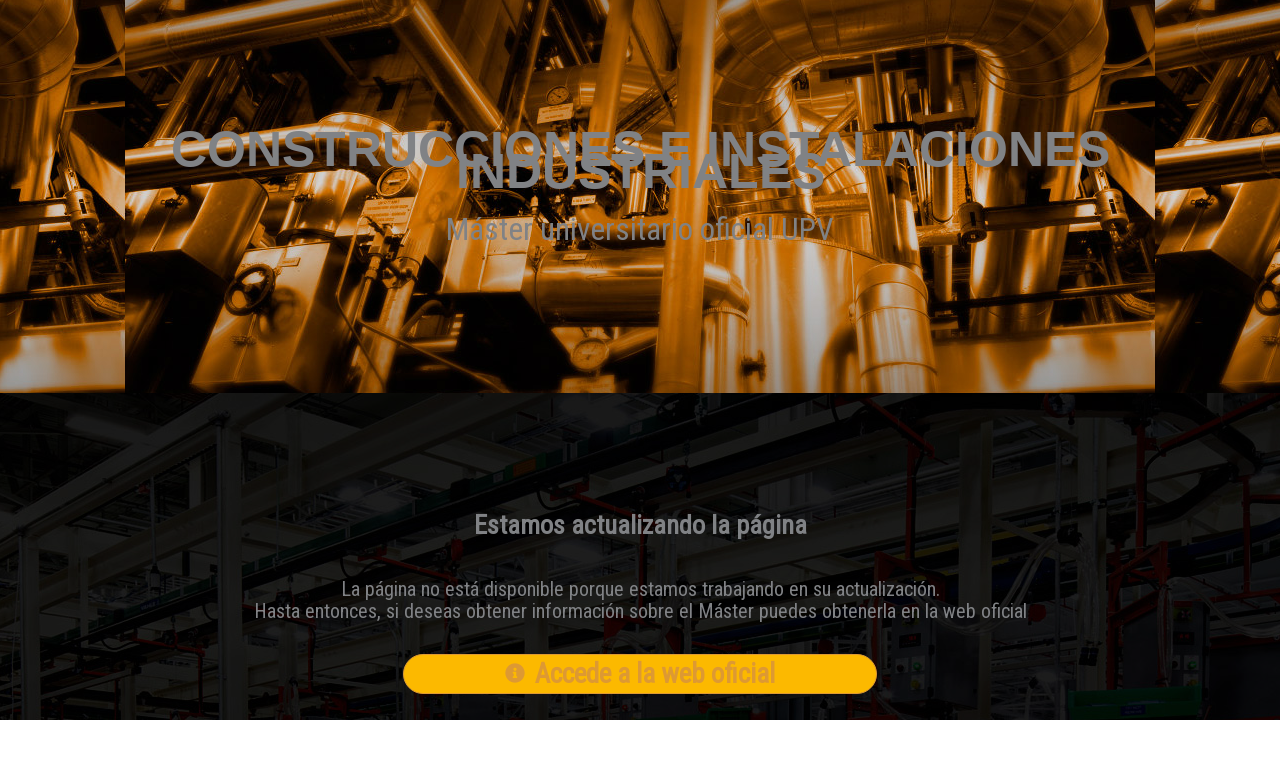

--- FILE ---
content_type: text/plain
request_url: https://www.google-analytics.com/j/collect?v=1&_v=j102&a=631630486&t=pageview&_s=1&dl=http%3A%2F%2Fmcii.webs.upv.es%2Fmcii-upv-estamos-actualizando-la-pagina%2F&ul=en-us%40posix&dt=MCII%20UPV%20%E2%80%93%20Estamos%20actualizando%20la%20p%C3%A1gina%20%E2%80%93%20M%C3%A1ster%20Universitario%20en%20Construcciones%20e%20Instalaciones%20Industriales%20%E2%80%93%20UPV&sr=1280x720&vp=1280x720&_u=IEBAAEABAAAAACAAI~&jid=1098721848&gjid=522202104&cid=507437990.1765812612&tid=UA-77794033-1&_gid=1888606259.1765812612&_r=1&_slc=1&z=417139379
body_size: -285
content:
2,cG-153R64Q7ZZ